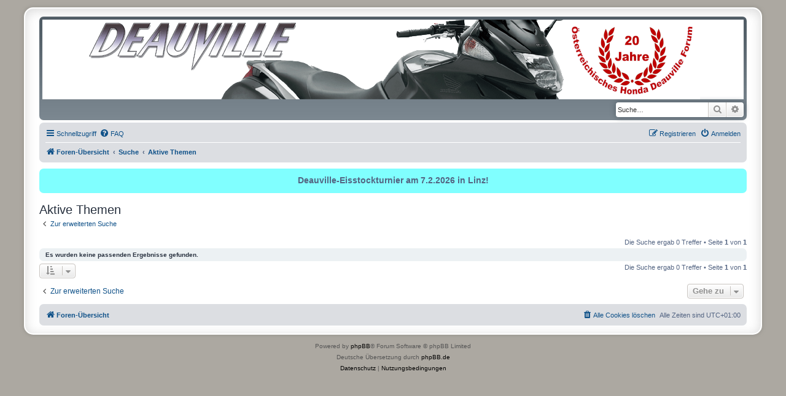

--- FILE ---
content_type: text/html; charset=UTF-8
request_url: https://www.deauville.at/forum/search.php?search_id=active_topics&sid=2794d9a1c1eed68f27a174dcc88eb5c9
body_size: 3622
content:
<!DOCTYPE html>
<html dir="ltr" lang="de">
<head>
<meta charset="utf-8" />
<meta http-equiv="X-UA-Compatible" content="IE=edge">
<meta name="viewport" content="width=device-width, initial-scale=1" />

<title>Honda Deauville - Aktive Themen</title>



<!--
	phpBB style name: prosilver Special Edition
	Based on style:   prosilver (this is the default phpBB3 style)
	Original author:  Tom Beddard ( http://www.subBlue.com/ )
	Modified by:      phpBB Limited ( https://www.phpbb.com/ )
-->


<link href="./styles/prosilver/theme/normalize.css?assets_version=104" rel="stylesheet">
<link href="./styles/prosilver/theme/base.css?assets_version=104" rel="stylesheet">
<link href="./styles/prosilver/theme/utilities.css?assets_version=104" rel="stylesheet">
<link href="./styles/prosilver/theme/common.css?assets_version=104" rel="stylesheet">
<link href="./styles/prosilver/theme/links.css?assets_version=104" rel="stylesheet">
<link href="./styles/prosilver/theme/content.css?assets_version=104" rel="stylesheet">
<link href="./styles/prosilver/theme/buttons.css?assets_version=104" rel="stylesheet">
<link href="./styles/prosilver/theme/cp.css?assets_version=104" rel="stylesheet">
<link href="./styles/prosilver/theme/forms.css?assets_version=104" rel="stylesheet">
<link href="./styles/prosilver/theme/icons.css?assets_version=104" rel="stylesheet">
<link href="./styles/prosilver/theme/colours.css?assets_version=104" rel="stylesheet">
<link href="./styles/prosilver/theme/responsive.css?assets_version=104" rel="stylesheet">

<link href="./assets/css/font-awesome.min.css?assets_version=104" rel="stylesheet">
<link href="./styles/prosilver_se/theme/stylesheet.css?assets_version=104" rel="stylesheet">
<link href="./styles/prosilver/theme/de/stylesheet.css?assets_version=104" rel="stylesheet">




<!--[if lte IE 9]>
	<link href="./styles/prosilver/theme/tweaks.css?assets_version=104" rel="stylesheet">
<![endif]-->

		
<link href="./ext/dmzx/downloadlog/styles/prosilver/theme/downloadlog.css?assets_version=104" rel="stylesheet" media="screen">
<link href="./ext/forumflair/lftsdpstprfls/styles/prosilver/theme/lftsdpstprfls.css?assets_version=104" rel="stylesheet" media="screen">
<link href="./ext/spaceace/forumlegend/styles/prosilver/theme/forumlegend.css?assets_version=104" rel="stylesheet" media="screen">
<link href="./ext/phpbb/boardannouncements/styles/all/theme/boardannouncements.css?assets_version=104" rel="stylesheet" media="screen">



</head>
<body id="phpbb" class="nojs notouch section-search ltr ">


<div id="wrap" class="wrap">
	<a id="top" class="top-anchor" accesskey="t"></a>
	<div id="page-header">
		<div class="headerbar" role="banner">
					<div class="inner">

			<div style="display: flex; justify-content: center; background-color: white;">
				<img src="./customize_rst/site_logo_20.png" style="height: auto; max-width: 100%;"></img>
				<p class="skiplink"><a href="#start_here">Zum Inhalt</a></p>
			</div>

									<div id="search-box" class="search-box search-header" style="margin-top: 5px; margin-right: 0px; " role="search">
				<form action="./search.php?sid=d45f6d00be001d0b0dc930ecdf2f3a2d" method="get" id="search">
				<fieldset>
					<input name="keywords" id="keywords" type="search" maxlength="128" title="Suche nach Wörtern" class="inputbox search tiny" size="20" value="" placeholder="Suche…" />
					<button class="button button-search" type="submit" title="Suche">
						<i class="icon fa-search fa-fw" aria-hidden="true"></i><span class="sr-only">Suche</span>
					</button>
					<a href="./search.php?sid=d45f6d00be001d0b0dc930ecdf2f3a2d" class="button button-search-end" title="Erweiterte Suche">
						<i class="icon fa-cog fa-fw" aria-hidden="true"></i><span class="sr-only">Erweiterte Suche</span>
					</a>
					<input type="hidden" name="sid" value="d45f6d00be001d0b0dc930ecdf2f3a2d" />

				</fieldset>
				</form>
			</div>
						
			</div>
					</div>
				<div class="navbar" role="navigation">
	<div class="inner">

	<ul id="nav-main" class="nav-main linklist" role="menubar">

		<li id="quick-links" class="quick-links dropdown-container responsive-menu" data-skip-responsive="true">
			<a href="#" class="dropdown-trigger">
				<i class="icon fa-bars fa-fw" aria-hidden="true"></i><span>Schnellzugriff</span>
			</a>
			<div class="dropdown">
				<div class="pointer"><div class="pointer-inner"></div></div>
				<ul class="dropdown-contents" role="menu">
					
											<li class="separator"></li>
																									<li>
								<a href="./search.php?search_id=unanswered&amp;sid=d45f6d00be001d0b0dc930ecdf2f3a2d" role="menuitem">
									<i class="icon fa-file-o fa-fw icon-gray" aria-hidden="true"></i><span>Unbeantwortete Themen</span>
								</a>
							</li>
							<li>
								<a href="./search.php?search_id=active_topics&amp;sid=d45f6d00be001d0b0dc930ecdf2f3a2d" role="menuitem">
									<i class="icon fa-file-o fa-fw icon-blue" aria-hidden="true"></i><span>Aktive Themen</span>
								</a>
							</li>
							<li class="separator"></li>
							<li>
								<a href="./search.php?sid=d45f6d00be001d0b0dc930ecdf2f3a2d" role="menuitem">
									<i class="icon fa-search fa-fw" aria-hidden="true"></i><span>Suche</span>
								</a>
							</li>
					
										<li class="separator"></li>

									</ul>
			</div>
		</li>

				<li data-skip-responsive="true">
			<a href="/forum/app.php/help/faq?sid=d45f6d00be001d0b0dc930ecdf2f3a2d" rel="help" title="Häufig gestellte Fragen" role="menuitem">
				<i class="icon fa-question-circle fa-fw" aria-hidden="true"></i><span>FAQ</span>
			</a>
		</li>
						
			<li class="rightside"  data-skip-responsive="true">
			<a href="./ucp.php?mode=login&amp;redirect=search.php%3Fsearch_id%3Dactive_topics&amp;sid=d45f6d00be001d0b0dc930ecdf2f3a2d" title="Anmelden" accesskey="x" role="menuitem">
				<i class="icon fa-power-off fa-fw" aria-hidden="true"></i><span>Anmelden</span>
			</a>
		</li>
					<li class="rightside" data-skip-responsive="true">
				<a href="./ucp.php?mode=register&amp;sid=d45f6d00be001d0b0dc930ecdf2f3a2d" role="menuitem">
					<i class="icon fa-pencil-square-o  fa-fw" aria-hidden="true"></i><span>Registrieren</span>
				</a>
			</li>
						</ul>

	<ul id="nav-breadcrumbs" class="nav-breadcrumbs linklist navlinks" role="menubar">
				
		
		<li class="breadcrumbs" itemscope itemtype="https://schema.org/BreadcrumbList">

			
							<span class="crumb" itemtype="https://schema.org/ListItem" itemprop="itemListElement" itemscope><a itemprop="item" href="./index.php?sid=d45f6d00be001d0b0dc930ecdf2f3a2d" accesskey="h" data-navbar-reference="index"><i class="icon fa-home fa-fw"></i><span itemprop="name">Foren-Übersicht</span></a><meta itemprop="position" content="1" /></span>

											
								<span class="crumb" itemtype="https://schema.org/ListItem" itemprop="itemListElement" itemscope><a itemprop="item" href="./search.php?sid=d45f6d00be001d0b0dc930ecdf2f3a2d"><span itemprop="name">Suche</span></a><meta itemprop="position" content="2" /></span>
															
								<span class="crumb" itemtype="https://schema.org/ListItem" itemprop="itemListElement" itemscope><a itemprop="item" href="./search.php?search_id=active_topics&amp;sid=d45f6d00be001d0b0dc930ecdf2f3a2d"><span itemprop="name">Aktive Themen</span></a><meta itemprop="position" content="3" /></span>
							
					</li>

		
					<li class="rightside responsive-search">
				<a href="./search.php?sid=d45f6d00be001d0b0dc930ecdf2f3a2d" title="Zeigt die erweiterten Suchoptionen an" role="menuitem">
					<i class="icon fa-search fa-fw" aria-hidden="true"></i><span class="sr-only">Suche</span>
				</a>
			</li>
			</ul>

	</div>
</div>
	</div>

	
	<a id="start_here" class="anchor"></a>
	<div id="page-body" class="page-body" role="main">
		
					<div id="phpbb_announcement" class="phpbb_announcement" style="background-color:#80ffff">
				<div><span style="display:block;text-align:center"><strong class="text-strong">Deauville-Eisstockturnier am 7.2.2026 in Linz!</strong></span></div>
	</div>


<h2 class="searchresults-title">Aktive Themen</h2>

	<p class="advanced-search-link">
		<a class="arrow-left" href="./search.php?sid=d45f6d00be001d0b0dc930ecdf2f3a2d" title="Erweiterte Suche">
			<i class="icon fa-angle-left fa-fw icon-black" aria-hidden="true"></i><span>Zur erweiterten Suche</span>
		</a>
	</p>


	<div class="action-bar bar-top">

	
		
		<div class="pagination">
						Die Suche ergab 0 Treffer
							 &bull; Seite <strong>1</strong> von <strong>1</strong>
					</div>
	</div>


			<div class="panel">
			<div class="inner">
			<strong>Es wurden keine passenden Ergebnisse gefunden.</strong>
			</div>
		</div>
	

<div class="action-bar bottom">
		<form method="post" action="./search.php?st=7&amp;sk=t&amp;sd=d&amp;sr=topics&amp;sid=d45f6d00be001d0b0dc930ecdf2f3a2d&amp;search_id=active_topics">
		<div class="dropdown-container dropdown-container-left dropdown-button-control sort-tools">
	<span title="Anzeige- und Sortierungs-Einstellungen" class="button button-secondary dropdown-trigger dropdown-select">
		<i class="icon fa-sort-amount-asc fa-fw" aria-hidden="true"></i>
		<span class="caret"><i class="icon fa-sort-down fa-fw" aria-hidden="true"></i></span>
	</span>
	<div class="dropdown hidden">
		<div class="pointer"><div class="pointer-inner"></div></div>
		<div class="dropdown-contents">
			<fieldset class="display-options">
							<label>Anzeigen: <select name="st" id="st"><option value="0">Alle Ergebnisse</option><option value="1">1 Tag</option><option value="7" selected="selected">7 Tage</option><option value="14">2 Wochen</option><option value="30">1 Monat</option><option value="90">3 Monate</option><option value="180">6 Monate</option><option value="365">1 Jahr</option></select></label>
								<hr class="dashed" />
				<input type="submit" class="button2" name="sort" value="Los" />
						</fieldset>
		</div>
	</div>
</div>
	</form>
		
	<div class="pagination">
		Die Suche ergab 0 Treffer
					 &bull; Seite <strong>1</strong> von <strong>1</strong>
			</div>
</div>

<div class="action-bar actions-jump">
		<p class="jumpbox-return">
		<a class="left-box arrow-left" href="./search.php?sid=d45f6d00be001d0b0dc930ecdf2f3a2d" title="Erweiterte Suche" accesskey="r">
			<i class="icon fa-angle-left fa-fw icon-black" aria-hidden="true"></i><span>Zur erweiterten Suche</span>
		</a>
	</p>
	
		<div class="jumpbox dropdown-container dropdown-container-right dropdown-up dropdown-left dropdown-button-control" id="jumpbox">
			<span title="Gehe zu" class="button button-secondary dropdown-trigger dropdown-select">
				<span>Gehe zu</span>
				<span class="caret"><i class="icon fa-sort-down fa-fw" aria-hidden="true"></i></span>
			</span>
		<div class="dropdown">
			<div class="pointer"><div class="pointer-inner"></div></div>
			<ul class="dropdown-contents">
																				<li><a href="./viewforum.php?f=15&amp;sid=d45f6d00be001d0b0dc930ecdf2f3a2d" class="jumpbox-cat-link"> <span> Allgemeines Deauville - Forum</span></a></li>
																<li><a href="./viewforum.php?f=10&amp;sid=d45f6d00be001d0b0dc930ecdf2f3a2d" class="jumpbox-sub-link"><span class="spacer"></span> <span>&#8627; &nbsp; Bin NEU!!</span></a></li>
																<li><a href="./viewforum.php?f=1&amp;sid=d45f6d00be001d0b0dc930ecdf2f3a2d" class="jumpbox-sub-link"><span class="spacer"></span> <span>&#8627; &nbsp; Deauville - Forum</span></a></li>
																<li><a href="./viewforum.php?f=3&amp;sid=d45f6d00be001d0b0dc930ecdf2f3a2d" class="jumpbox-sub-link"><span class="spacer"></span> <span>&#8627; &nbsp; Plauderecke</span></a></li>
																<li><a href="./viewforum.php?f=4&amp;sid=d45f6d00be001d0b0dc930ecdf2f3a2d" class="jumpbox-sub-link"><span class="spacer"></span> <span>&#8627; &nbsp; Forum-News</span></a></li>
																<li><a href="./viewforum.php?f=16&amp;sid=d45f6d00be001d0b0dc930ecdf2f3a2d" class="jumpbox-cat-link"> <span> Deauville Technik - Forum</span></a></li>
																<li><a href="./viewforum.php?f=2&amp;sid=d45f6d00be001d0b0dc930ecdf2f3a2d" class="jumpbox-sub-link"><span class="spacer"></span> <span>&#8627; &nbsp; Technik - Forum</span></a></li>
																<li><a href="./viewforum.php?f=6&amp;sid=d45f6d00be001d0b0dc930ecdf2f3a2d" class="jumpbox-sub-link"><span class="spacer"></span> <span>&#8627; &nbsp; Technik - Forum NTV 650</span></a></li>
																<li><a href="./viewforum.php?f=7&amp;sid=d45f6d00be001d0b0dc930ecdf2f3a2d" class="jumpbox-sub-link"><span class="spacer"></span> <span>&#8627; &nbsp; Technik - Forum NTV 700</span></a></li>
																<li><a href="./viewforum.php?f=17&amp;sid=d45f6d00be001d0b0dc930ecdf2f3a2d" class="jumpbox-cat-link"> <span> Stammtische/Treffen - Forum</span></a></li>
																<li><a href="./viewforum.php?f=29&amp;sid=d45f6d00be001d0b0dc930ecdf2f3a2d" class="jumpbox-sub-link"><span class="spacer"></span> <span>&#8627; &nbsp; &quot;Stammtisch Ost&quot;</span></a></li>
																<li><a href="./viewforum.php?f=33&amp;sid=d45f6d00be001d0b0dc930ecdf2f3a2d" class="jumpbox-sub-link"><span class="spacer"></span> <span>&#8627; &nbsp; &quot;Stammtisch Mitte&quot;</span></a></li>
																<li><a href="./viewforum.php?f=30&amp;sid=d45f6d00be001d0b0dc930ecdf2f3a2d" class="jumpbox-sub-link"><span class="spacer"></span> <span>&#8627; &nbsp; &quot;Stammtisch West&quot;</span></a></li>
																<li><a href="./viewforum.php?f=49&amp;sid=d45f6d00be001d0b0dc930ecdf2f3a2d" class="jumpbox-sub-link"><span class="spacer"></span> <span>&#8627; &nbsp; Treffen 2026</span></a></li>
																<li><a href="./viewforum.php?f=47&amp;sid=d45f6d00be001d0b0dc930ecdf2f3a2d" class="jumpbox-sub-link"><span class="spacer"></span> <span>&#8627; &nbsp; Treffen 2025</span></a></li>
																<li><a href="./viewforum.php?f=46&amp;sid=d45f6d00be001d0b0dc930ecdf2f3a2d" class="jumpbox-sub-link"><span class="spacer"></span> <span>&#8627; &nbsp; Treffen 2024</span></a></li>
																<li><a href="./viewforum.php?f=45&amp;sid=d45f6d00be001d0b0dc930ecdf2f3a2d" class="jumpbox-sub-link"><span class="spacer"></span> <span>&#8627; &nbsp; Treffen 2023</span></a></li>
																<li><a href="./viewforum.php?f=43&amp;sid=d45f6d00be001d0b0dc930ecdf2f3a2d" class="jumpbox-sub-link"><span class="spacer"></span> <span>&#8627; &nbsp; Treffen 2022</span></a></li>
																<li><a href="./viewforum.php?f=42&amp;sid=d45f6d00be001d0b0dc930ecdf2f3a2d" class="jumpbox-sub-link"><span class="spacer"></span> <span>&#8627; &nbsp; Treffen 2021</span></a></li>
																<li><a href="./viewforum.php?f=41&amp;sid=d45f6d00be001d0b0dc930ecdf2f3a2d" class="jumpbox-sub-link"><span class="spacer"></span> <span>&#8627; &nbsp; Treffen 2020</span></a></li>
																<li><a href="./viewforum.php?f=40&amp;sid=d45f6d00be001d0b0dc930ecdf2f3a2d" class="jumpbox-sub-link"><span class="spacer"></span> <span>&#8627; &nbsp; Treffen 2019</span></a></li>
																<li><a href="./viewforum.php?f=39&amp;sid=d45f6d00be001d0b0dc930ecdf2f3a2d" class="jumpbox-sub-link"><span class="spacer"></span> <span>&#8627; &nbsp; Treffen 2018</span></a></li>
																<li><a href="./viewforum.php?f=38&amp;sid=d45f6d00be001d0b0dc930ecdf2f3a2d" class="jumpbox-sub-link"><span class="spacer"></span> <span>&#8627; &nbsp; Treffen 2017</span></a></li>
																<li><a href="./viewforum.php?f=37&amp;sid=d45f6d00be001d0b0dc930ecdf2f3a2d" class="jumpbox-sub-link"><span class="spacer"></span> <span>&#8627; &nbsp; Treffen 2016</span></a></li>
																<li><a href="./viewforum.php?f=36&amp;sid=d45f6d00be001d0b0dc930ecdf2f3a2d" class="jumpbox-sub-link"><span class="spacer"></span> <span>&#8627; &nbsp; Treffen 2015</span></a></li>
																<li><a href="./viewforum.php?f=35&amp;sid=d45f6d00be001d0b0dc930ecdf2f3a2d" class="jumpbox-sub-link"><span class="spacer"></span> <span>&#8627; &nbsp; Treffen 2014</span></a></li>
																<li><a href="./viewforum.php?f=34&amp;sid=d45f6d00be001d0b0dc930ecdf2f3a2d" class="jumpbox-sub-link"><span class="spacer"></span> <span>&#8627; &nbsp; Treffen 2013</span></a></li>
																<li><a href="./viewforum.php?f=31&amp;sid=d45f6d00be001d0b0dc930ecdf2f3a2d" class="jumpbox-sub-link"><span class="spacer"></span> <span>&#8627; &nbsp; Treffen 2012</span></a></li>
																<li><a href="./viewforum.php?f=21&amp;sid=d45f6d00be001d0b0dc930ecdf2f3a2d" class="jumpbox-sub-link"><span class="spacer"></span> <span>&#8627; &nbsp; Treffen 2011</span></a></li>
																<li><a href="./viewforum.php?f=20&amp;sid=d45f6d00be001d0b0dc930ecdf2f3a2d" class="jumpbox-sub-link"><span class="spacer"></span> <span>&#8627; &nbsp; Treffen 2010</span></a></li>
																<li><a href="./viewforum.php?f=19&amp;sid=d45f6d00be001d0b0dc930ecdf2f3a2d" class="jumpbox-sub-link"><span class="spacer"></span> <span>&#8627; &nbsp; Treffen 2009</span></a></li>
																<li><a href="./viewforum.php?f=11&amp;sid=d45f6d00be001d0b0dc930ecdf2f3a2d" class="jumpbox-sub-link"><span class="spacer"></span> <span>&#8627; &nbsp; Treffen 2008</span></a></li>
																<li><a href="./viewforum.php?f=23&amp;sid=d45f6d00be001d0b0dc930ecdf2f3a2d" class="jumpbox-cat-link"> <span> Ausfahrten/Routen - Forum</span></a></li>
																<li><a href="./viewforum.php?f=9&amp;sid=d45f6d00be001d0b0dc930ecdf2f3a2d" class="jumpbox-sub-link"><span class="spacer"></span> <span>&#8627; &nbsp; AUSFAHRTEN</span></a></li>
																<li><a href="./viewforum.php?f=24&amp;sid=d45f6d00be001d0b0dc930ecdf2f3a2d" class="jumpbox-sub-link"><span class="spacer"></span> <span>&#8627; &nbsp; Routen in Österreich</span></a></li>
																<li><a href="./viewforum.php?f=25&amp;sid=d45f6d00be001d0b0dc930ecdf2f3a2d" class="jumpbox-sub-link"><span class="spacer"></span> <span>&#8627; &nbsp; Routen in Deutschland</span></a></li>
																<li><a href="./viewforum.php?f=26&amp;sid=d45f6d00be001d0b0dc930ecdf2f3a2d" class="jumpbox-sub-link"><span class="spacer"></span> <span>&#8627; &nbsp; Routen in Italien</span></a></li>
																<li><a href="./viewforum.php?f=27&amp;sid=d45f6d00be001d0b0dc930ecdf2f3a2d" class="jumpbox-sub-link"><span class="spacer"></span> <span>&#8627; &nbsp; Routen in der Schweiz</span></a></li>
																<li><a href="./viewforum.php?f=28&amp;sid=d45f6d00be001d0b0dc930ecdf2f3a2d" class="jumpbox-sub-link"><span class="spacer"></span> <span>&#8627; &nbsp; Routen in anderen Ländern</span></a></li>
																<li><a href="./viewforum.php?f=18&amp;sid=d45f6d00be001d0b0dc930ecdf2f3a2d" class="jumpbox-cat-link"> <span> Suche - Biete - Tausche </span></a></li>
																<li><a href="./viewforum.php?f=12&amp;sid=d45f6d00be001d0b0dc930ecdf2f3a2d" class="jumpbox-sub-link"><span class="spacer"></span> <span>&#8627; &nbsp; Suche</span></a></li>
																<li><a href="./viewforum.php?f=13&amp;sid=d45f6d00be001d0b0dc930ecdf2f3a2d" class="jumpbox-sub-link"><span class="spacer"></span> <span>&#8627; &nbsp; Biete</span></a></li>
																<li><a href="./viewforum.php?f=14&amp;sid=d45f6d00be001d0b0dc930ecdf2f3a2d" class="jumpbox-sub-link"><span class="spacer"></span> <span>&#8627; &nbsp; Tausche</span></a></li>
											</ul>
		</div>
	</div>

	</div>

			<div class="responsive-hide">
			</div>
	</div>


<div id="page-footer" class="page-footer" role="contentinfo">
	<div class="navbar" role="navigation">
	<div class="inner">

	<ul id="nav-footer" class="nav-footer linklist" role="menubar">
		<li class="breadcrumbs">
									<span class="crumb"><a href="./index.php?sid=d45f6d00be001d0b0dc930ecdf2f3a2d" data-navbar-reference="index"><i class="icon fa-home fa-fw" aria-hidden="true"></i><span>Foren-Übersicht</span></a></span>					</li>
		
				<li class="rightside">Alle Zeiten sind <span title="Europa/Wien">UTC+01:00</span></li>
							<li class="rightside">
				<a href="/forum/app.php/user/delete_cookies?sid=d45f6d00be001d0b0dc930ecdf2f3a2d" data-ajax="true" data-refresh="true" role="menuitem">
					<i class="icon fa-trash fa-fw" aria-hidden="true"></i><span>Alle Cookies löschen</span>
				</a>
			</li>
														</ul>

	</div>
</div>

	<div id="darkenwrapper" class="darkenwrapper" data-ajax-error-title="AJAX-Fehler" data-ajax-error-text="Bei der Verarbeitung deiner Anfrage ist ein Fehler aufgetreten." data-ajax-error-text-abort="Der Benutzer hat die Anfrage abgebrochen." data-ajax-error-text-timeout="Bei deiner Anfrage ist eine Zeitüberschreitung aufgetreten. Bitte versuche es erneut." data-ajax-error-text-parsererror="Bei deiner Anfrage ist etwas falsch gelaufen und der Server hat eine ungültige Antwort zurückgegeben.">
		<div id="darken" class="darken">&nbsp;</div>
	</div>

	<div id="phpbb_alert" class="phpbb_alert" data-l-err="Fehler" data-l-timeout-processing-req="Bei der Anfrage ist eine Zeitüberschreitung aufgetreten.">
		<a href="#" class="alert_close">
			<i class="icon fa-times-circle fa-fw" aria-hidden="true"></i>
		</a>
		<h3 class="alert_title">&nbsp;</h3><p class="alert_text"></p>
	</div>
	<div id="phpbb_confirm" class="phpbb_alert">
		<a href="#" class="alert_close">
			<i class="icon fa-times-circle fa-fw" aria-hidden="true"></i>
		</a>
		<div class="alert_text"></div>
	</div>
</div>

</div>

	<div class="copyright">
				<p class="footer-row">
			<span class="footer-copyright">Powered by <a href="https://www.phpbb.com/">phpBB</a>&reg; Forum Software &copy; phpBB Limited</span>
		</p>
				<p class="footer-row">
			<span class="footer-copyright">Deutsche Übersetzung durch <a href="https://www.phpbb.de/">phpBB.de</a></span>
		</p>
						<p class="footer-row" role="menu">
			<a class="footer-link" href="./ucp.php?mode=privacy&amp;sid=d45f6d00be001d0b0dc930ecdf2f3a2d" title="Datenschutz" role="menuitem">
				<span class="footer-link-text">Datenschutz</span>
			</a>
			|
			<a class="footer-link" href="./ucp.php?mode=terms&amp;sid=d45f6d00be001d0b0dc930ecdf2f3a2d" title="Nutzungsbedingungen" role="menuitem">
				<span class="footer-link-text">Nutzungsbedingungen</span>
			</a>
		</p>
					</div>

<div>
	<a id="bottom" class="anchor" accesskey="z"></a>
	</div>

<script src="./assets/javascript/jquery-3.7.1.min.js?assets_version=104"></script>
<script src="./assets/javascript/core.js?assets_version=104"></script>



<script src="./ext/phpbb/boardannouncements/styles/all/template/js/boardannouncements.js?assets_version=104"></script>
<script src="./styles/prosilver/template/forum_fn.js?assets_version=104"></script>
<script src="./styles/prosilver/template/ajax.js?assets_version=104"></script>



</body>
</html>
